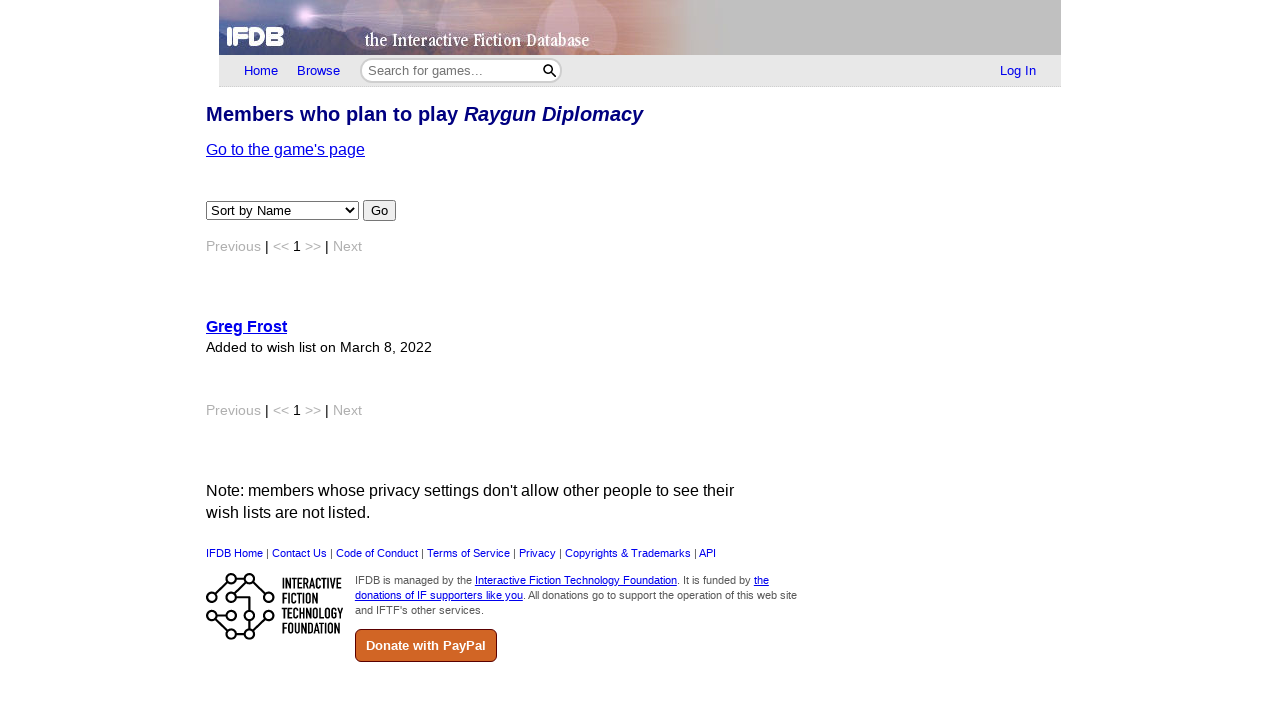

--- FILE ---
content_type: application/javascript
request_url: https://ifdb.org/ifdbutil.js?t=1736157376
body_size: 2052
content:
// Copyright 2009 Michael J Roberts

function helpWin(url)
{
    win = window.open(url, "IFDBHelp",
                      'width=400,height=400,left=10,top=10,scrollbars=1,resizable=1');
}
function encodeHTML(str)
{
    return str.replace(/&/g, "&amp;")
        .replace(/</g, "&lt;")
        .replace(/>/g, "&gt;")
        .replace(/'/g, "&#39;")
        .replace(/"/g, "&#34;");
}
function encodeURI8859(str)
{
    return encodeURIComponent(str);
}
function jsQuote(str)
{
    return str.replace(/"/g, "&#34");
}
function getWindowRect()
{
    var wid = 1000000, ht = 1000000;
    var x = window.innerWidth, y = window.innerHeight;
    if (typeof(x) == "number" && x > 0)
    {
        wid = x;
        ht = y;
    }

    x = document.documentElement.clientWidth;
    y = document.documentElement.clientHeight;
    if (typeof(x) == "number" && x > 0)
    {
        // keep the smallest so far
        wid = Math.min(wid, x);
        ht = Math.min(wid, y);
    }

    x = document.body.clientWidth;
    y = document.body.clientHeight;
    if (typeof(x) == "number" && x > 0)
    {
        wid = Math.min(wid, x);
        ht = Math.min(wid, y);
    }

    return { x: 0, y: 0, width: wid, height: ht };
}
function getObjectRect(obj)
{
    if (!obj)
        return null;

    if (obj.getBoundingClientRect)
    {
        var r = obj.getBoundingClientRect();
        var de = document.documentElement;
        var dx = de.scrollLeft, dy = de.scrollTop;
        if (dx == 0 && dy == 0)
        {
            de = document.body;
            dx = de.scrollLeft;
            dy = de.scrollTop;
        }
        return { x: r.left + dx, y: r.top + dy,
                 width: r.right - r.left, height: r.bottom - r.top };
    }

    var twid = obj.offsetWidth;
    var tht = obj.offsetHeight;
    var tx = obj.offsetLeft;
    var ty = obj.offsetTop;

    for (var par = obj.offsetParent ; par != null && par != document.body ;
         par = par.offsetParent)
    {
        tx += par.offsetLeft;
        ty += par.offsetTop;
    }

    return { x: tx, y: ty, width: twid, height: tht };
}
function moveObject(obj, x, y)
{
    var parent;
    for (parent = obj.parentNode ; parent != null && parent != document ;
         parent = parent.parentNode)
    {
        var s = parent.currentStyle
                || (document.defaultView
                    && document.defaultView.getComputedStyle
                    && document.defaultView.getComputedStyle(parent, ""));
        if (s)
            s = s.position;
        if (s == "absolute" || s == "relative" || s == "fixed")
            break;
    }
    if (parent == document)
        parent = null;

    var dx = 0, dy = 0;
    if (parent)
    {
        var prc = getObjectRect(parent);
        dx = prc.x;
        dy = prc.y;
    }

    if (x != null)
        obj.style.left = (x - dx) + "px";
    if (y != null)
        obj.style.top = (y - dy) + "px";
}

// get the selection range in a given element
function getSelRange(ele)
{
    // check for browser variations
    if (document.selection)
    {
        // IE - use a TextRange object, adjusted to be element-relative
        var r, r2;
        try
        {
            if (ele.nodeName == "INPUT" && ele.type.toLowerCase() == "text"
                || ele.nodeName == "TEXTAREA")
            {
                ele.focus();
                r = document.selection.createRange();
                r2 = ele.createTextRange();
            }
            else
            {
                r = document.selection.createRange();
                r2 = r.duplicate();
                r2.moveToElementText(ele);
            }
            r2.setEndPoint('EndToEnd', r);

            var s = r2.text.length - r.text.length;
            var e = s + r.text.length;
            return { start: s, end: e };
        }
        catch (exc)
        {
        }
    }

    if (ele.selectionStart || ele.selectionStart == '0')
        return { start: ele.selectionStart, end: ele.selectionEnd };

    return null;
}

// Set the selection range in a given element
function setSelRange(ele, range)
{
    // check for browser variations
    if (ele.setSelectionRange)
    {
        // non-IE - there's a method that does exactly what we want
        ele.setSelectionRange(range.start, range.end);
    }
    else if (ele.createTextRange)
    {
        // IE - we have to do this indirectly through a TextRange object
        var r = ele.createTextRange();
        if (ele.nodeName == "INPUT" && ele.type.toLowerCase() == "text"
            || ele.nodeName == "TEXTAREA")
            ele.focus();
        r.collapse(true);
        r.moveEnd('character', range.end);
        r.moveStart('character', range.start);
        r.select();
    }
}

// Replace the selection in the given control with the given text
function replaceSelRange(ele, txt, selectNewText)
{
    // get the current selection range
    var r = getSelRange(ele);
    if (r)
    {
        // replace the selection range with the new text
        ele.value = ele.value.substr(0, r.start)
                    + txt
                    + ele.value.substr(r.end);

        // select the new text if desired, or move the selection to the
        // end of the new text if not
        setSelRange(ele,
                    { start: selectNewText ? r.start : r.start + txt.length,
                      end: r.start + txt.length });
    }
}

// if the user has opted into a dark-mode stylesheet, activate all of the dark mode rules
function forceDarkMode(force) {
    if (!force) return;
    var dark = force === 1;
    function parseSheet(sheet) {
        for (var i = sheet.cssRules.length - 1; i >=0 ; i--) {
            var rule = sheet.cssRules[i];
            if (rule.type === CSSRule.IMPORT_RULE) {
                parseSheet(rule.styleSheet);
                continue;
            }
            if (rule.media?.mediaText?.includes("prefers-color-scheme: dark")) {
                if (dark) {
                    rule.media.appendMedium("(prefers-color-scheme: light)");
                } else {
                    sheet.deleteRule(i);
                }
            }
        }
    }
    for (const sheet of document.styleSheets) {
        parseSheet(sheet);
    }
}

async function jsonSend(url, statusSpanID, cbFunc, content, silentMode)
{
    if (statusSpanID)
        document.getElementById(statusSpanID).innerHTML = "";

    const options = {
        method: 'POST',
    };
    if (content != null) {
        options.body = JSON.stringify(content);
    }

    let jsonResponse = null;
    let msgspan = null;
    let response;
    try {
        response = await fetch(url, options);
        jsonResponse = await response.json();
        msgspan = (statusSpanID
                ? document.getElementById(statusSpanID)
                : null);

        if (!response || !response.ok)
            throw new Error();

        if (msgspan) {
            const lbl = jsonResponse.label;
            if (lbl)
                msgspan.innerHTML = lbl;
        }

        const errmsg = jsonResponse.error;
        if (errmsg && !silentMode)
            alert(errmsg);
    } catch (e) {
        if (msgspan)
            msgspan.innerHTML = "Not Saved";
        if (!silentMode)
            alert("An error occurred sending the update to the server. "
                   + "(" + response.status + ") "
                   + "Please try again later.");
    }
    if (cbFunc && response?.ok) {
        cbFunc(jsonResponse);
    }
}

async function check_ifid_in_ifwiki(ifid) {
    ifid = escape(ifid).toUpperCase();
    try {
        const response = await fetch(`https://www.ifwiki.org/api.php?action=query&format=json&prop=info&origin=*&titles=IFID:${ifid}`);
        if (response.ok)
            return (await response.json()).query.pages["-1"] === undefined;
    } catch (e) {}
    return false;
}
